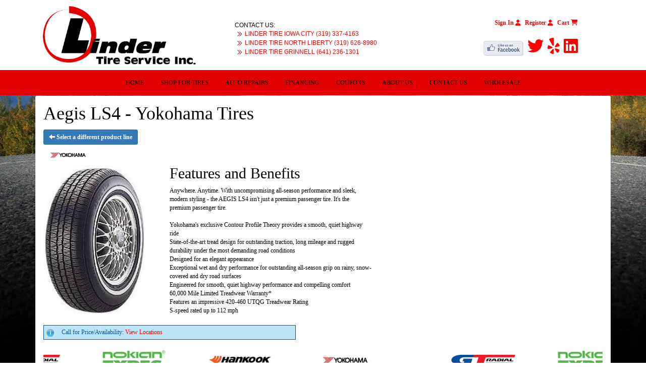

--- FILE ---
content_type: text/html; charset=UTF-8
request_url: https://www.lindertire.com/browse/tires/Yokohama-22/Aegis-LS4-7623
body_size: 6397
content:
	<!DOCTYPE html>
	<html lang="en">
	
<!-- pageID 12 -->

<head>
    	<meta http-equiv="Content-Type" content="text/html; charset=utf-8" />
			<script>
			if (location.protocol != 'https:') {
				location.href = 'https:' + window.location.href.substring(window.location.protocol.length);
			};
		</script>
				<meta name="description" content="Linder Tire Service sells top quality Yokohama Aegis LS4 tires to you at low, local pricing. Check out our coupons to save cash." />
			<meta http-equiv="Pragma" content="no-cache" />
	<meta http-equiv="Cache-control" content="no-cache" />
	<meta http-equiv="Expires" content="0" />
	<meta name="author" content="Linder Tire" />

    <meta name="robots" content="index, follow" />


	<meta name="revisit-after" content="1 days" />
	<meta name="viewport" content="width=device-width, initial-scale=1">
	<title>Browse New Tires by Brand for your Car, Truck, SUV</title>
			<link rel="shortcut icon" type="image/x-icon" href="https://cdn.storesites.tireguru.net/assets/img/favicon.ico" />
		    <link rel="stylesheet" type="text/css" href="https://cdn.storesites.tireguru.net/assets/css/bootstrap.min.css" />
		<link rel="stylesheet" type="text/css" href="https://cdn.storesites.tireguru.net/assets/css/bootstrap-btn.min.css" />
		<link rel="stylesheet" type="text/css" href="https://cdn.storesites.tireguru.net/assets/css/bootstrap-pagination.min.css" />	<link rel="stylesheet" type="text/css" href="https://cdn.storesites.tireguru.net/assets/css/global.min.css" />
	<link rel="stylesheet" type="text/css" href="/theme/style.css?v=62fd8d1bb871f46bf59679fd40aa73a3" />
    <script src="https://kit.fontawesome.com/0bbbba98f5.js" crossorigin="anonymous"></script>
    <link href='https://fonts.googleapis.com/css?family=Courgette' rel='stylesheet' type='text/css'>
		<meta http-equiv="X-UA-Compatible" content="IE=10; IE=9; IE=8; IE=7; IE=EDGE" /> <!-- disable compat view -->
				<link rel="stylesheet" type="text/css" href="https://fonts.googleapis.com/css?family=Open+Sans" />
						<link rel="stylesheet" type="text/css" href="https://fonts.googleapis.com/css?family=Yellowtail" />
						<script type="text/javascript" src="https://cdn.storesites.tireguru.net/assets/js/jquery.1.11.0.min.js"></script>
						<script type="text/javascript" src="https://cdn.storesites.tireguru.net/assets/js/bootstrap.min.js"></script>
						<script type="text/javascript" src="https://cdn.storesites.tireguru.net/assets/js/marquee.js"></script>
						<script type="text/javascript" src="https://cdn.storesites.tireguru.net/assets/js/marquee.js"></script>
						<script type="text/javascript" src="https://cdn.storesites.tireguru.net/assets/js/sticky-header.js"></script>
						<script type="text/javascript" src="https://cdn.storesites.tireguru.net/assets/js/app.js"></script>
			        <script type="text/javascript" src="https://scontent.webcollage.net/api/v2/product-content"></script>
        	<script type="text/javascript">var use_quote_wording=false;</script>
	    <!-- recaptcha api js -->
    <script src='https://www.google.com/recaptcha/api.js'></script>
    <script src="https://unpkg.com/jspdf@latest/dist/jspdf.umd.min.js"></script>
    <script type="text/javascript" src="https://unpkg.com/jspdf-autotable@3.5.4/dist/jspdf.plugin.autotable.js"></script>

    <!-- Facebook Pixel Code -->
<script>
    !function(f,b,e,v,n,t,s){if(f.fbq)return;n=f.fbq=function(){n.callMethod?
        n.callMethod.apply(n,arguments):n.queue.push(arguments)};if(!f._fbq)f._fbq=n;
        n.push=n;n.loaded=!0;n.version='2.0';n.queue=[];t=b.createElement(e);t.async=!0;
        t.src=v;s=b.getElementsByTagName(e)[0];s.parentNode.insertBefore(t,s)}(window,
        document,'script','https://connect.facebook.net/en_US/fbevents.js');
    fbq('init', '1081228715598282');
    fbq('track', 'PageView');
</script>
<noscript><img height="1" width="1" style="display:none"
               src="https://www.facebook.com/tr?id=1081228715598282&ev=PageView&noscript=1" alt="" title=""
    /></noscript>
<!-- End Facebook Pixel Code --><!-- Google Tag Manager -->
<script>(function(w,d,s,l,i){w[l]=w[l]||[];w[l].push({'gtm.start':
new Date().getTime(),event:'gtm.js'});var f=d.getElementsByTagName(s)[0],
j=d.createElement(s),dl=l!='dataLayer'?'&l='+l:'';j.async=true;j.src=
'https://www.googletagmanager.com/gtm.js?id='+i+dl;f.parentNode.insertBefore(j,f);
})(window,document,'script','dataLayer','GTM-KV3TS9XZ');</script>
<!-- End Google Tag Manager -->

<meta name="google-site-verification" content="WE1s9K6RBRiPPXI2koFN7ZYU7gW25A7AL2Q_awLhIX0" />

<script type="text/javascript" src="//tag.brandcdn.com/autoscript/OnMediaLinderTire.js"></script>


<!-- Facebook Pixel Code -->
<script>
!function(f,b,e,v,n,t,s)
{if(f.fbq)return;n=f.fbq=function(){n.callMethod?
n.callMethod.apply(n,arguments):n.queue.push(arguments)};
if(!f._fbq)f._fbq=n;n.push=n;n.loaded=!0;n.version='2.0';
n.queue=[];t=b.createElement(e);t.async=!0;
t.src=v;s=b.getElementsByTagName(e)[0];
s.parentNode.insertBefore(t,s)}(window,document,'script',
'https://connect.facebook.net/en_US/fbevents.js');
 fbq('init', '1081228715598282'); 
fbq('track', 'PageView');
</script>
<noscript>
 <img height="1" width="1" 
src="https://www.facebook.com/tr?id=1081228715598282&ev=PageView&noscript=1" alt="" title=""/>
</noscript>
<!-- End Facebook Pixel Code -->

<script src="https://pixel.veritone-ce.com/"
defer pixel-id="932cdbbc-c1ac-4f49-b5bd-adc598979382"></script>        <link rel="canonical" href="https://www.lindertire.com/" />
        </head>
<body>
<a name="top" title=""></a>
<!-- Google Tag Manager (noscript) -->
<noscript><iframe src="https://www.googletagmanager.com/ns.html?id=GTM-KV3TS9XZ"
height="0" width="0" style="display:none;visibility:hidden"></iframe></noscript>
<!-- End Google Tag Manager (noscript) -->
<style>

    .tg-row-header-0{background-color:white; padding:1em 0; }.tg-row-header-0 .tg-column-logo-0{}.tg-row-header-0 .tg-column-image-1{margin:30px 0 0 0; }.tg-row-header-0 .tg-column-social-2{margin:20px 50px 0 0; }.tg-row-header-0 .tg-column-social-2 a{color:red;} .tg-row-header-0 .tg-column-social-2 a:hover{color:blue;} .tg-row-content-0{}.tg-row-content-0 .tg-column-coupons-0{margin:50px 0 50px 0; }.tg-row-content-0 .tg-column-tire-finder-1{background-color:white; color:black; margin:45px 0 0 0; }.tg-row-content-0 .tg-column-tire-finder-1 a{color:red;} .tg-row-content-0 .tg-column-tire-finder-1 a.submit:hover{color:red;} .tg-row-content-0 .tg-column-tire-finder-1 .active:before{border-top-color:#E30001;} .tg-row-content-0 .tg-column-tire-finder-1 h2{background-color:#E30001;} .tg-row-content-0 .tg-column-tire-finder-1 .submit{background-color:black;} .tg-row-content-0 .tg-column-tire-finder-1 .label{color:black;} .tg-row-content-1{padding:2em 0; }.tg-row-content-2{padding:2em 0; }.tg-row-content-2 .tg-column-info-box-title-button-0{background-color:black; background-image:url("/uploads/raw/Widgets/box1.png"); color:white; padding:20px 20px 40px 20px; }.tg-row-content-2 .tg-column-info-box-title-button-0 .block_button{background-color:red;} .tg-row-content-2 .tg-column-info-box-title-button-0 .block_button:after{border-left-color:red;} .tg-row-content-2 .tg-column-info-box-title-button-0 h3{color:red;} .tg-row-content-2 .tg-column-info-box-title-button-0 a{color:white;} .tg-row-content-2 .tg-column-info-box-title-button-0 a:hover{color:blue;} .tg-row-content-2 .tg-column-info-box-title-button-1{background-color:black; color:white; padding:20px 20px 10px 20px; }.tg-row-content-2 .tg-column-info-box-title-button-1 .block_button{background-color:red;} .tg-row-content-2 .tg-column-info-box-title-button-1 .block_button:after{border-left-color:red;} .tg-row-content-2 .tg-column-info-box-title-button-1 h3{color:red;} .tg-row-content-2 .tg-column-info-box-title-button-1 a{color:red;} .tg-row-content-2 .tg-column-info-box-title-button-1 a:hover{color:blue;} .tg-row-content-2 .tg-column-image-2{}.tg-row-content-3{padding:2em 0; }.tg-row-content-3 .tg-column-logo-0{}.tg-row-content-3 .tg-column-image-1{margin:20px; }.tg-row-content-4{padding:2em 0; }.tg-row-content-4 .tg-column-general-0{}.tg-row-content-4 .tg-column-general-0 a{color:red;} .tg-row-content-4 .tg-column-general-0 a:hover{color:blue;} .tg-row-footer-0{color:white; }.tg-row-footer-0 .tg-column-footer-menu-0{}.tg-row-footer-0 .tg-column-footer-menu-0 a{color:white;} .tg-row-footer-0 .tg-column-footer-menu-0 a:hover{color:black;} .tg-row-footer-0 .tg-column-footer-menu-0 .btn:hover{color:black;} .tg-row-footer-0 .tg-column-footer-menu-0 .btn{color:white;} .tg-row-footer-0 .tg-column-footer-menu-0 div{color:white;} .tg-row-footer-0 .tg-column-footer-menu-0 ul li::before{color:black;} .tg-row-footer-0 .tg-column-footer-hours-1{}.tg-row-footer-0 .tg-column-footer-hours-1 a{color:red;} .tg-row-footer-0 .tg-column-footer-hours-1 a:hover{color:blue;} .tg-row-footer-0 .tg-column-footer-hours-1 .btn:hover{color:blue;} .tg-row-footer-0 .tg-column-footer-hours-1 .btn{color:red;} .tg-row-footer-0 .tg-column-footer-hours-1 div{color:white;} .tg-row-footer-0 .tg-column-footer-hours-1 ul li::before{color:black;} .tg-row-footer-0 .tg-column-footer-contact-2{}.tg-row-footer-0 .tg-column-footer-contact-2 a{color:red;} .tg-row-footer-0 .tg-column-footer-contact-2 a:hover{color:blue;} .tg-row-footer-0 .tg-column-footer-contact-2 .btn:hover{color:blue;} .tg-row-footer-0 .tg-column-footer-contact-2 .btn{color:red;} .tg-row-footer-0 .tg-column-footer-contact-2 div{color:white;} .tg-row-footer-0 .tg-column-footer-contact-2 ul li::before{color:black;} .tg-row-footer-1{}.tg-row-footer-1 .tg-column-seo-0{}.tg-row-footer-1 .tg-column-seo-0 a{color:red;} .tg-row-footer-1 .tg-column-seo-0 a:hover{color:blue;} .tg-row-footer-1 .tg-column-seo-0 .btn:hover{color:blue;} .tg-row-footer-1 .tg-column-seo-0 .btn{color:red;} .tg-row-footer-1 .tg-column-seo-0 div{color:black;} 
    body{
        font-size:12px; color:black; font-family:arial black;     }

    .fixed-img {
        background-image: url("/uploads/raw/Background%20Images/12-tyres-plus-background.jpg")    }

    a {
        color:red;     }

    a:hover {
        color:blue;     }

    .navbar-default .navbar-nav li a {
        color:black;     }

    
          .navbar-default .navbar-nav li .dropdown-toggle,
      .navbar-default .navbar-nav .open a:hover,
      .navbar-default .navbar-nav .open a:focus,
      .navbar-default {
        background-color:#E30001;       }

          
    

    
    .footer-container {
      color:white;     }

    .footer-container a {
        color:white;     }

    .footer-container ul li a:hover {
        color:blue;     }

    .footer-container ul li::before{
        color: ;    }

    .footer-container #footer-locations {
        color: black;    }

    .footer-container #footer-locations  a {
        color:red;     }

    .footer-container #footer-locations a:hover {
        color:blue;     }

    
</style>
<div class="fixed-img"></div>


<div class="header">

    <div class="container-fluid">

        <div class="normal-header-box">
            
    <div class="row">
        <div class="tg-row tg-row-header-0">
            <div class="container">
              <div class="col-md-4">
    <div class="tg-column tg-column-logo tg-column-logo-0">
        <div>
        <div class="tg-content-block">
        <p><img src="/uploads/raw/Linder%20Tire/logo_sm%20(4).png" alt="Welcome To Linder Tire" width="303" height="116" title="Welcome To Linder Tire" /></p>    </div>
</div>


    </div>
</div>
<div class="col-md-4">
    <div class="tg-column tg-column-image tg-column-image-1">
            <div class="tg-content-block">
        <p class="MsoNormal" style="text-align: left;"><span style="font-family: 'Arial Black', sans-serif;">CONTACT US:</span></p>
<p class="MsoNormal" style="text-align: left;"><span style="font-family: 'Arial Black',sans-serif;"><img src="/uploads/raw/Linder%20Tire/Capture_1.png" alt="IMAGE" width="20" height="18" title="IMAGE" /><a title="LINDER TIRE IOWA CITY (319) 337-4163" href="/locations/view/Iowa-City-IA-405">LINDER TIRE IOWA CITY (319) 337-4163</a></span></p>
<p class="MsoNormal" style="text-align: left;"><span style="font-family: 'Arial Black',sans-serif;"><img src="/uploads/raw/Linder%20Tire/Capture_1.png" alt="IMAGE" width="20" height="18" title="IMAGE" /><a title="LINDER TIRE NORTH LIBERTY (319) 626-8980" href="/locations/view/North-Liberty-IA-406">LINDER TIRE NORTH LIBERTY (319) 626-8980</a></span></p>
<p class="MsoNormal" style="text-align: left;"><span style="font-family: 'Arial Black',sans-serif;"><img src="/uploads/raw/Linder%20Tire/Capture_1.png" alt="IMAGE" width="20" height="18" title="IMAGE" /><a title="LINDER TIRE GRINNELL (641) 236-1301" href="/locations/view/Grinnell-IA-407">LINDER TIRE GRINNELL (641) 236-1301</a></span></p>    </div>
    </div>
</div>
<div class="col-md-4">
    <div class="tg-column tg-column-social tg-column-social-2">
        

<div class="account-links">
            <a href="/account/login" title="Sign In">
            Sign In
           <i class="fa fa-user" aria-hidden="true"></i>
        </a>
        <a href="/account/register" title="Register">
            Register
           <i class="fa fa-user" aria-hidden="true"></i>
        </a>
            <a href="/cart" title="Cart">
        Cart                <i class="fa fa-shopping-cart" aria-hidden="true"></i>
    </a>
</div><!-- /.account-links --><div class="social-icon">
                    <a href="https://www.facebook.com/LinderTireService/" target="_blank" onclick="ga('globalTracker.send', 'pageview', '/TG-73/'+window.location.href.replace(/^https?:\/\/([^\/]+)(.*)/, '$1')+'/vpv/facebook')" title="Like us on facebook">
                    <img src="/img/social/facebook_big.png" alt="Like us on facebook" class="facebook-like" title="Like us on facebook" />
                </a>
                                <a href="https://twitter.com/lindertire" target="_blank" onclick="ga('globalTracker.send', 'pageview', '/TG-73/'+window.location.href.replace(/^https?:\/\/([^\/]+)(.*)/, '$1')+'/vpv/twitter')" style="color: " title="twitter">
                    <span class="sr-only">twitter</span>
                    <i class="fab fa-twitter"></i>
                </a>
                                <a href="https://www.yelp.com/biz/linder-tire-service-inc-iowa-city" target="_blank" onclick="ga('globalTracker.send', 'pageview', '/TG-73/'+window.location.href.replace(/^https?:\/\/([^\/]+)(.*)/, '$1')+'/vpv/yelp')" style="color: " title="yelp">
                    <span class="sr-only">yelp</span>
                    <i class="fab fa-yelp"></i>
                </a>
                                <a href="https://www.linkedin.com/company/linder-tire-svc" target="_blank" onclick="ga('globalTracker.send', 'pageview', '/TG-73/'+window.location.href.replace(/^https?:\/\/([^\/]+)(.*)/, '$1')+'/vpv/linkedin')" style="color: " title="linkedin">
                    <span class="sr-only">linkedin</span>
                    <i class="fab fa-linkedin"></i>
                </a>
                </div>
    </div>
</div>

                            </div>
        </div>


    </div>

        </div>

            </div>

</div>

<div class="nav-container" id="sticky-header">
    <nav id="nav">
        <div class="navbar navbar-default" style="font-size:12px; ">
            <div class="navbar-header">
                <button type="button" class="navbar-toggle" data-toggle="collapse" data-target=".navbar-collapse">
                    <span class="sr-only">Menu</span>
                    <span class="icon-bar"></span>
                    <span class="icon-bar"></span>
                    <span class="icon-bar"></span>
                </button>
            </div><!-- /.navbar-header -->
            <div class="navbar-collapse collapse hidden" id="headerMenu">
                <ul>
<li><a title="Welcome to Linder Tire in Iowa City, North Liberty and Grinnell, IA" href="/home">Home</a></li>
<li><a title="Shop for tires at Linder Tire in Iowa City, North Liberty and Grinnell, IA" href="/search/tires">Shop for Tires</a></li>
<li><a title="Automotive Services available at Linder Tire in Iowa City, North Liberty and Grinnell, IA" href="/services">Auto Repairs</a></li>
<li><a title="Financing Available at Linder Tire in Iowa City, North Liberty and Grinnell, IA" href="/financing">Financing</a></li>
<li><a title="Online specials, rebates and promotions available at Linder Tire in Iowa City, North Liberty and Grinnell, IA" href="/coupons">Coupons</a></li>
<li><a title="About Us at Linder Tire in Iowa City, North Liberty and Grinnell, IA" href="/aboutus">About Us</a></li>
<li><a title="Contact us at Linder Tire in Iowa City, North Liberty and Grinnell, IA" href="/locations">Contact Us</a></li>
<li><a title="Wholesale login for Linder Tire in Iowa City, North Liberty and Grinnell, IA" href="/wholesale">Wholesale</a></li>
</ul>            </div><!-- /.navbar-collapse.collapse -->
        </div><!-- /.navbar.navbar-default -->
    </nav><!-- /#nav -->
</div>

<script>
    //Add necessary bootstrap classes to the header
    $(document).ready(function() {
       $('#headerMenu').removeClass('hidden');
       var headerMenu = $('#headerMenu').children('ul');
       headerMenu.addClass('nav navbar-nav');

        var headerSubMenu = headerMenu.find('ul');
        if(headerSubMenu) {
            headerSubMenu.addClass('dropdown-menu');
            headerSubMenu.parent().addClass('dropdown');

            headerSubLink = headerSubMenu.siblings('a');
            headerSubLink.addClass('dropdown-toggle');
            headerSubLink.append('<span class="caret"></span>');
            headerSubLink.attr('data-toggle', 'dropdown');
        }
    });
</script>
	<div class="container">
        <div class="panel non-home">
	<h1>Aegis LS4 - Yokohama Tires</h1><p>
	<a href="http://www.lindertire.com/browse/tires/Yokohama-22" class="btn btn-sm btn-primary" title="Select a different product line">
		<i class="glyphicon glyphicon-arrow-left"></i>
		Select a different product line
	</a>
</p>
	<p>
		<img src="https://cdn.tirelink.tireguru.net/images/mfgs/yokohama.jpg" alt="Yokohama" width="100" title="Yokohama" />
	</p>
		<div class="span-250">
		<img src="//cdn.tirelink.tireguru.net/images/items/yokohama_aegis ls4_rightwhole.jpg" alt="Aegis LS4" width="200" title="Aegis LS4" />
	</div>
		<div class="span-400">
		<h2>Features and Benefits</h2>
		<p>
			Anywhere. Anytime. With uncompromising all-season performance and sleek, modern styling - the AEGIS LS4 isn&#039;t just a premium passenger tire. It&#039;s the premium passenger tire.<br />
<br />
Yokohama&#039;s exclusive Contour Profile Theory provides a smooth, quiet highway ride <br />
State-of-the-art tread design for outstanding traction, long mileage and rugged durability under the most demanding road conditions <br />
Designed for an elegant appearance <br />
Exceptional wet and dry performance for outstanding all-season grip on rainy, snow-covered and dry road surfaces <br />
Engineered for smooth, quiet highway performance and compelling comfort <br />
60,000 Mile Limited Treadwear Warranty* <br />
Features an impressive 420-460 UTQG Treadwear Rating <br />
S-speed rated up to 112 mph <br />
		</p>
	</div>
	<div class="clear"></div>
<div class="info">Call for Price/Availability: <a href ='/locations' title="View Locations"> View Locations</a></div>	<div class="clearfix marquee-container">
		<!-- carousel items -->
		<div class="marquee">
      <ul class="marquee-content-items">

                                                  <li>
                                        <a href="http://www.lindertire.com/browse/tires/GT-Radial-70" title="GT Radial"><img
                                                    src="https://cdn.tirelink.tireguru.net/images/mfgs/GT Radial Tires.png"
                                                    alt="GT Radial" title="GT Radial"/></a>
                                    </li>
                                                                        <li>
                                        <a href="http://www.lindertire.com/browse/tires/Nokian-114" title="Nokian"><img
                                                    src="https://cdn.tirelink.tireguru.net/images/mfgs/Nokian Tires.png"
                                                    alt="Nokian" title="Nokian"/></a>
                                    </li>
                                                                        <li>
                                        <a href="http://www.lindertire.com/browse/tires/Hankook-19" title="Hankook"><img
                                                    src="https://cdn.tirelink.tireguru.net/images/mfgs/hankook.jpg"
                                                    alt="Hankook" title="Hankook"/></a>
                                    </li>
                                                                        <li>
                                        <a href="http://www.lindertire.com/browse/tires/Yokohama-22" title="Yokohama"><img
                                                    src="https://cdn.tirelink.tireguru.net/images/mfgs/yokohama.jpg"
                                                    alt="Yokohama" title="Yokohama"/></a>
                                    </li>
                                          </div>
		</ul>
	</div>
		    </div><!-- .panel.non-home -->
	</div><!-- /.container -->
	
<div class="footer container-fluid">
    <div class="footer-container" style="font-size:12px; background-color:#E30001; ">
    
    <div class="row">
        <div class="tg-row tg-row-footer-0">
            <div class="container">
              <div class="col-md-4">
    <div class="tg-column tg-column-footer-menu tg-column-footer-menu-0">
        <h3>Navigation</h3><ul>
<li><a title="Welcome to Linder Tire in Iowa City, North Liberty and Grinnell, IA" href="/home">Home</a></li>
<li><a title="Shop for tires at Linder Tire in Iowa City, North Liberty and Grinnell, IA" href="/search/tires">Shop for Tires</a></li>
<li><a title="Automotive Services available at Linder Tire in Iowa City, North Liberty and Grinnell, IA" href="/services">Auto Repairs</a></li>
<li><a title="Financing Available at Linder Tire in Iowa City, North Liberty and Grinnell, IA" href="/financing">Financing</a></li>
<li><a title="Online specials, rebates and promotions available at Linder Tire in Iowa City, North Liberty and Grinnell, IA" href="/coupons">Coupons</a></li>
<li><a title="About Us at Linder Tire in Iowa City, North Liberty and Grinnell, IA" href="/aboutus">About Us</a></li>
<li><a title="Contact us at Linder Tire in Iowa City, North Liberty and Grinnell, IA" href="/locations">Contact Us</a></li>
<li><a title="Wholesale login for Linder Tire in Iowa City, North Liberty and Grinnell, IA" href="/wholesale">Wholesale</a></li>
</ul>    </div>
</div>
<div class="col-md-4">
    <div class="tg-column tg-column-footer-hours tg-column-footer-hours-1">
        <h3>Working Hours</h3>            <ul>
        <li>Monday to Friday: 7:30am - 5:00pm</li><li>Saturday: Closed</li><li>Sunday: Closed</li>            </ul>
                    </div>
</div>
<div class="col-md-4">
    <div class="tg-column tg-column-footer-contact tg-column-footer-contact-2">
        <h3>Contact Us</h3><ul>
          <li>
            632 S. Riverside, Iowa City, IA 52246 
          </li>
          <li>
            319-337-4163
          </li>
          <li>
             sched@lindertire.com
          </li>
        </ul>    </div>
</div>

                            </div>
        </div>


    </div>


    <div class="row">
        <div class="tg-row tg-row-footer-1">
            <div class="container">
              <div class="col-md-12">
    <div class="tg-column tg-column-seo tg-column-seo-0">
            <div class="tg-content-block">
            </div>
    </div>
</div>

                            </div>
        </div>


    </div>

    </div>
</div><!-- /.panel.footer -->

     <div style="font-size:12px; background-color:#E30001; ; margin-top: -15px; margin-bottom: -15px;">
         <div class="clear"></div>
<div id="footer-locations-container">
	<div id="footer-locations">
		<div class="center bold">
		3 great locations ready to serve you in Iowa.        <a class="underline" href="http://www.lindertire.com/locations" title="Find the location nearest you!">Find the location nearest you!</a>
        
			</div>
			<div class="clear"></div>
						<div class="footer-location">
				<div class="footer-location-image">
									</div>
				<div class="footer-location-info">
					<a class="underline" href="https://www.lindertire.com/locations/view/Iowa-City-IA-405" title="Linder Tire 1 - Iowa City">
						<b>Linder Tire 1 - Iowa City</b>
					</a><br />
					632 S. Riverside, Iowa City, IA 52246<br />
					Phone: <a class="underline" onclick="ga('globalTracker.send', 'pageview', '/TG-73/'+window.location.href.replace(/^https?:\/\/([^\/]+)(.*)/, '$1')+'/vpv/telephone/319-337-4163')" href='tel:319-337-4163' title="319-337-4163">319-337-4163</a>

					<br />
					M-F: 7:30am-5pm; Sat: Closed; Sun: Closed				</div>
			</div>
						<div class="footer-location">
				<div class="footer-location-image">
									</div>
				<div class="footer-location-info">
					<a class="underline" href="https://www.lindertire.com/locations/view/North-Liberty-IA-406" title="Linder Tire 2 - North Liberty">
						<b>Linder Tire 2 - North Liberty</b>
					</a><br />
					55 Commercial Dr., North Liberty, IA 52317<br />
					Phone: <a class="underline" onclick="ga('globalTracker.send', 'pageview', '/TG-73/'+window.location.href.replace(/^https?:\/\/([^\/]+)(.*)/, '$1')+'/vpv/telephone/319-626-8980')" href='tel:319-626-8980' title="319-626-8980">319-626-8980</a>

					<br />
					M-F: 7:30am-5pm; Sat: Closed; Sun: Closed				</div>
			</div>
						<div class="footer-location">
				<div class="footer-location-image">
									</div>
				<div class="footer-location-info">
					<a class="underline" href="https://www.lindertire.com/locations/view/Grinnell-IA-407" title="Linder Tire 3 - Grinnell">
						<b>Linder Tire 3 - Grinnell</b>
					</a><br />
					712 4th Ave., Grinnell, IA 50112<br />
					Phone: <a class="underline" onclick="ga('globalTracker.send', 'pageview', '/TG-73/'+window.location.href.replace(/^https?:\/\/([^\/]+)(.*)/, '$1')+'/vpv/telephone/641-236-1301')" href='tel:641-236-1301' title="641-236-1301">641-236-1301</a>

					<br />
					M-F: 7:30am-5pm; Sat: Closed; Sun: Closed				</div>
			</div>
					<div class="clear"></div>
	</div>
</div>
<div class="clear"></div>
<div id="powered-by-container">
	<div id="powered-by">
		<div class="left">
			<a href="http://www.tireguru.net" title="Powered by Tire Guru - http://www.tireguru.net">
				<img src="https://cdn.storesites.tireguru.net/assets/img/tire_guru_logo-dark.png" alt="Powered by Tire Guru - http://www.tireguru.net" title="Powered by Tire Guru - http://www.tireguru.net" />
			</a>
		</div>
		<div class="right">
			<strong style="color: black !important">Copyright &copy; 2025 Tire Guru</strong><br>
			<a href="http://www.tireguru.net" title="Powered by Tire Guru Tire Sites				Tire and automotive dealer websites"><strong>Powered by Tire Guru Tire Sites</strong><br>
				Tire and automotive dealer websites
			</a>
		</div>

	</div>
</div>
    <div class="center accessibility">
        <a href="/home/accessibility" title="Having Trouble Viewing our Site?">Having Trouble Viewing our Site?</a>
    </div>
    </div>
    	<script type="text/javascript">
		$(document).ready(function() {
			$(function (){ createMarquee({
              duration:60000,
              padding: 25,
  		        marquee_class:'.marquee',
              container_class: '.marquee-container'});});		});
	</script>
	
<!--tire search javascript-->
<script type="text/javascript" src="/js/tire-search.js"></script>

<!--Tires Anytime Tire Search Java Script, if applicable-->
    <script>
        $('.customPhoneNumberGA').on('click', function() {
            ga('globalTracker.send', 'pageview', '/TG-73/'+window.location.href.replace(/^https?:\/\/([^\/]+)(.*)/, '$1')+'/vpv/telephone/319-337-4163')        })

        $('.customAddressGA').on('click', function() {
            ga('globalTracker.send', 'pageview', '/TG-73/'+window.location.href.replace(/^https?:\/\/([^\/]+)(.*)/, '$1')+'/vpv/vpv/map')        })
    </script>
    
</body>
</html>
<!-- 0.2630s / 7.83MB mem -->
<style>
    .copywriteContainer {
        width: 100%;
        text-align: center;
        padding-top: 5px;
    }
    .copywrite {
        font-size: small;
        font-weight: 300;
        display: inline-block;
        padding: 5px;
    }
    .copywriteText {
        color: revert !important;
    }

</style>
<div class="copywriteContainer" style="font-size:12px; background-color:#E30001; ">
    <p class="copywrite">
        <a href="/home/copywrite" class="copywriteText" title="Copyright &copy; American Business Management Systems, Inc.">Copyright &copy; American Business Management Systems, Inc.</a>
    </p>
</div>



--- FILE ---
content_type: application/javascript
request_url: https://cdn.storesites.tireguru.net/assets/js/sticky-header.js
body_size: 433
content:
$(document).ready(function(){
  var affixElement = '#sticky-header';

  $(affixElement).affix({
      offset: {
          // Distance of between element and top page
          top: function () {
              return (this.top = $(affixElement).offset().top)
          },
          // when start #footer
          bottom: function () {
              return (this.bottom = $('#footer').outerHeight(true))
          }
      }
  });
});


--- FILE ---
content_type: application/javascript
request_url: https://tag.brandcdn.com/autoscript/OnMediaLinderTire.js
body_size: 953
content:
(function() {let elem3 = document.createElement("iframe");elem3.width = '0';elem3.height = '0';elem3.name = true;elem3.frameborder = '0';elem3.style = 'display:none;';elem3.scrolling = 'no';elem3.src = '//insight.adsrvr.org/tags/igp9bor/5dagj1z/iframe';document.body.appendChild(elem3);let elem4 = document.createElement("img");elem4.height = '1';elem4.width = '1';elem4.style = 'display:none; border-style:none;';elem4.alt = true;elem4.src = '//insight.adsrvr.org/track/evnt/?adv=igp9bor&ct=0:5dagj1z&fmt=3';document.body.appendChild(elem4);})();
(function() {if(typeof(adv_id) == "object"){ adv_id.push(41314);} else {adv_id = [41314];}s=document.createElement("script");s.type="text/javascript",s.src="//adservices.brandcdn.com/pixel/cv_pixel.js",s.style.display="none",document.head.appendChild(s);})();
(function() {let elem10 = document.createElement("iframe");elem10.width = '0';elem10.height = '0';elem10.name = true;elem10.frameborder = '0';elem10.style = 'display:none;';elem10.scrolling = 'no';elem10.src = '//insight.adsrvr.org/tags/igp9bor/ufk0imd/iframe';document.body.appendChild(elem10);})();
